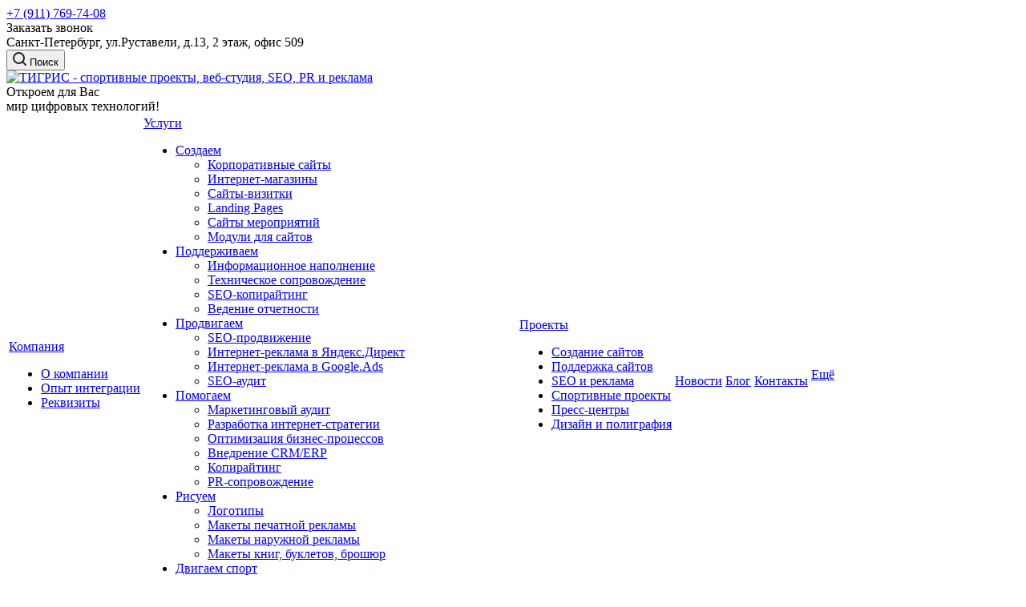

--- FILE ---
content_type: text/html; charset=UTF-8
request_url: http://www.tigris-group.ru/tigris/company/partners/alfa-bank/
body_size: 15249
content:
<!DOCTYPE html>

<html xmlns="http://www.w3.org/1999/xhtml" xml:lang="ru" lang="ru" class="  ">
	<head>
						<title>Альфа Банк</title>
		<meta name="viewport" content="initial-scale=1.0, width=device-width" />
		<meta name="HandheldFriendly" content="true" />
		<meta name="yes" content="yes" />
		<meta name="apple-mobile-web-app-status-bar-style" content="black" />
		<meta name="SKYPE_TOOLBAR" content="SKYPE_TOOLBAR_PARSER_COMPATIBLE" />
		<meta http-equiv="Content-Type" content="text/html; charset=UTF-8" />
<meta name="robots" content="index, follow" />
<meta name="keywords" content="ТИГРИС, digital, агентство, IT компания, создание, разработка, поддержка сайтов, SEO аудит и продвижение, реклама в Интернете, маркетинг, дизайн, полиграфия, спортивные проекты, соревнования, литература, организации." />
<meta name="description" content="Компания ТИГРИС - предоставляем весь спектр услуг современного Digital Agency: создание и поддержка сайтов, SEO продвижение, реклама в Интернете, маркетинг, дизайн и полиграфия. Большой опыт в реализации спортивных проектов. " />
<link href="/bitrix/cache/css/t1/aspro-digital/kernel_main/kernel_main.css?173081313219041" type="text/css" rel="stylesheet" />
<link href="http://fonts.googleapis.com/css?family=Open+Sans:300italic,400italic,600italic,700italic,800italic,400,300,500,600,700,800&subset=latin,cyrillic-ext" type="text/css"  rel="stylesheet" />
<link href="/bitrix/cache/css/t1/aspro-digital/template_e8a3788388e1cffa36e6938722470ea0/template_e8a3788388e1cffa36e6938722470ea0.css?1730681486502039" type="text/css" data-template-style="true" rel="stylesheet" />
<script type="text/javascript">if(!window.BX)window.BX={};if(!window.BX.message)window.BX.message=function(mess){if(typeof mess=='object') for(var i in mess) BX.message[i]=mess[i]; return true;};</script>
<script type="text/javascript">(window.BX||top.BX).message({'JS_CORE_LOADING':'Загрузка...','JS_CORE_NO_DATA':'- Нет данных -','JS_CORE_WINDOW_CLOSE':'Закрыть','JS_CORE_WINDOW_EXPAND':'Развернуть','JS_CORE_WINDOW_NARROW':'Свернуть в окно','JS_CORE_WINDOW_SAVE':'Сохранить','JS_CORE_WINDOW_CANCEL':'Отменить','JS_CORE_WINDOW_CONTINUE':'Продолжить','JS_CORE_H':'ч','JS_CORE_M':'м','JS_CORE_S':'с','JSADM_AI_HIDE_EXTRA':'Скрыть лишние','JSADM_AI_ALL_NOTIF':'Показать все','JSADM_AUTH_REQ':'Требуется авторизация!','JS_CORE_WINDOW_AUTH':'Войти','JS_CORE_IMAGE_FULL':'Полный размер'});</script>
<script type="text/javascript">(window.BX||top.BX).message({'LANGUAGE_ID':'ru','FORMAT_DATE':'DD.MM.YYYY','FORMAT_DATETIME':'DD.MM.YYYY HH:MI:SS','COOKIE_PREFIX':'BITRIX_SM','SERVER_TZ_OFFSET':'10800','SITE_ID':'t1','SITE_DIR':'/tigris/','USER_ID':'','SERVER_TIME':'1769901450','USER_TZ_OFFSET':'0','USER_TZ_AUTO':'Y','bitrix_sessid':'d5ed4fab0dfacf9a947aa9573882d208'});</script>


<script type="text/javascript"  src="/bitrix/cache/js/t1/aspro-digital/kernel_main/kernel_main.js?1757650606250590"></script>
<script type="text/javascript" src="/bitrix/js/main/jquery/jquery-2.1.3.min.min.js?158377037184283"></script>
<script type="text/javascript" src="/bitrix/js/main/ajax.min.js?158377037022194"></script>
<script type="text/javascript">BX.setJSList(['/bitrix/js/main/core/core.js','/bitrix/js/main/core/core_fx.js','/bitrix/js/main/core/core_ajax.js','/bitrix/js/main/core/core_window.js','/bitrix/js/main/core/core_popup.js','/bitrix/js/main/json/json2.min.js','/bitrix/js/main/core/core_ls.js','/bitrix/js/main/session.js','/bitrix/templates/aspro-digital/js/jquery.actual.min.js','/bitrix/templates/aspro-digital/js/jquery.fancybox.js','/bitrix/templates/aspro-digital/vendor/jquery.easing.js','/bitrix/templates/aspro-digital/vendor/jquery.appear.js','/bitrix/templates/aspro-digital/vendor/jquery.cookie.js','/bitrix/templates/aspro-digital/vendor/bootstrap.js','/bitrix/templates/aspro-digital/vendor/flexslider/jquery.flexslider.min.js','/bitrix/templates/aspro-digital/vendor/jquery.validate.min.js','/bitrix/templates/aspro-digital/js/jquery.uniform.min.js','/bitrix/templates/aspro-digital/js/jqModal.js','/bitrix/templates/aspro-digital/js/detectmobilebrowser.js','/bitrix/templates/aspro-digital/js/matchMedia.js','/bitrix/templates/aspro-digital/js/jquery.waypoints.min.js','/bitrix/templates/aspro-digital/js/jquery.counterup.js','/bitrix/templates/aspro-digital/js/jquery.alphanumeric.js','/bitrix/templates/aspro-digital/js/jquery.mobile.custom.touch.min.js','/bitrix/templates/aspro-digital/js/general.js','/bitrix/templates/aspro-digital/js/custom.js','/bitrix/components/bitrix/search.title/script.js','/bitrix/templates/aspro-digital/components/bitrix/search.title/fixed/script.js','/bitrix/templates/aspro-digital/js/jquery.inputmask.bundle.min.js']); </script>
<script type="text/javascript">BX.setCSSList(['/bitrix/js/main/core/css/core.css','/bitrix/js/main/core/css/core_popup.css','/bitrix/templates/aspro-digital/css/bootstrap.css','/bitrix/templates/aspro-digital/css/fonts/font-awesome/css/font-awesome.min.css','/bitrix/templates/aspro-digital/vendor/flexslider/flexslider.css','/bitrix/templates/aspro-digital/css/jquery.fancybox.css','/bitrix/templates/aspro-digital/css/theme-elements.css','/bitrix/templates/aspro-digital/css/theme-responsive.css','/bitrix/templates/aspro-digital/css/print.css','/bitrix/templates/aspro-digital/css/animation/animate.min.css','/bitrix/templates/aspro-digital/css/animation/animation_ext.css','/bitrix/templates/.default/ajax/ajax.css','/bitrix/templates/aspro-digital/css/width-3.css','/bitrix/templates/aspro-digital/css/font-1.css','/bitrix/templates/aspro-digital/styles.css','/bitrix/templates/aspro-digital/template_styles.css','/bitrix/templates/aspro-digital/css/responsive.css','/bitrix/templates/aspro-digital/themes/9/colors.css','/bitrix/templates/aspro-digital/bg_color/light/bgcolors.css','/bitrix/templates/aspro-digital/css/custom.css']); </script>
<script>BX.message({'JS_REQUIRED':'Заполните это поле!','JS_FORMAT':'Неверный формат!','JS_FILE_EXT':'Недопустимое расширение файла!','JS_PASSWORD_COPY':'Пароли не совпадают!','JS_PASSWORD_LENGTH':'Минимум 6 символов!','JS_ERROR':'Неверно заполнено поле!','JS_FILE_SIZE':'Максимальный размер 5мб!','JS_FILE_BUTTON_NAME':'Прикрепить файл','JS_FILE_DEFAULT':'Выберите файл','JS_FILE_ADD':'Еще один файл','JS_DATE':'Некорректная дата!','JS_DATETIME':'Некорректная дата/время!','JS_REQUIRED_LICENSES':'Согласитесь с условиями','S_CALLBACK':'Заказать звонок','ERROR_INCLUDE_MODULE_DIGITAL_TITLE':'Ошибка подключения модуля &laquo;Аспро: Digital-компания&raquo;','ERROR_INCLUDE_MODULE_DIGITAL_TEXT':'Ошибка подключения модуля &laquo;Аспро: Digital-компания&raquo;.<br />Пожалуйста установите модуль и повторите попытку','S_SERVICES':'Наши услуги','S_SERVICES_SHORT':'Услуги','S_TO_ALL_SERVICES':'Все услуги','S_CATALOG':'Каталог товаров','S_CATALOG_SHORT':'Каталог','S_TO_ALL_CATALOG':'Весь каталог','S_CATALOG_FAVORITES':'Наши товары','S_CATALOG_FAVORITES_SHORT':'Товары','S_NEWS':'Новости','S_TO_ALL_NEWS':'Все новости','S_COMPANY':'О компании','S_OTHER':'Прочее','S_CONTENT':'Контент','T_JS_ARTICLE':'Артикул: ','T_JS_NAME':'Наименование: ','T_JS_PRICE':'Цена: ','T_JS_QUANTITY':'Количество: ','T_JS_SUMM':'Сумма: ','FANCY_CLOSE':'Закрыть','FANCY_NEXT':'Вперед','FANCY_PREV':'Назад','CUSTOM_COLOR_CHOOSE':'Выбрать','CUSTOM_COLOR_CANCEL':'Отмена','S_MOBILE_MENU':'Меню','DIGITAL_T_MENU_BACK':'Назад','DIGITAL_T_MENU_CALLBACK':'Обратная связь','DIGITAL_T_MENU_CONTACTS_TITLE':'Будьте на связи','TITLE_BASKET':'В корзине товаров на #SUMM#','BASKET_SUMM':'#SUMM#','EMPTY_BASKET':'пуста','TITLE_BASKET_EMPTY':'Корзина пуста','BASKET':'Корзина','SEARCH_TITLE':'Поиск','SOCIAL_TITLE':'Оставайтесь на связи','LOGIN':'Войти','MY_CABINET':'Личный кабинет','HEADER_SCHEDULE':'Время работы','SEO_TEXT':'SEO описание','COMPANY_IMG':'Картинка компании','COMPANY_TEXT':'Описание компании','JS_RECAPTCHA_ERROR':'Не подтверждено!','JS_PROCESSING_ERROR':'Согласитесь с условиями!'})</script>
<link rel="shortcut icon" href="/tigris/favicon.ico?1583779867" type="image/x-icon" />
<link rel="apple-touch-icon" sizes="180x180" href="/upload/CDigital/c36/logo_tigris_square.png" />
<style>.maxwidth-banner{max-width: auto;}</style>
<meta property="og:description" content="Довольно толковый банк с неплохим интернет-эквайрингом." />
<meta property="og:image" content="/upload/iblock/1d8/alfabank.jpg" />
<link rel="image_src" href="/upload/iblock/1d8/alfabank.jpg"  />
<meta property="og:title" content="Альфа Банк" />
<meta property="og:type" content="website" />
<meta property="og:url" content="/tigris/company/partners/alfa-bank/" />



<script type="text/javascript"  src="/bitrix/cache/js/t1/aspro-digital/template_31b62c82396b9e4d5f8d30b49d97bf2c/template_31b62c82396b9e4d5f8d30b49d97bf2c.js?1730681486291557"></script>
<script type="text/javascript">var _ba = _ba || []; _ba.push(["aid", "88fc680f90d0f687d1b89b440128e7ac"]); _ba.push(["host", "www.tigris-group.ru"]); (function() {var ba = document.createElement("script"); ba.type = "text/javascript"; ba.async = true;ba.src = (document.location.protocol == "https:" ? "https://" : "http://") + "bitrix.info/ba.js";var s = document.getElementsByTagName("script")[0];s.parentNode.insertBefore(ba, s);})();</script>


				<link href="https://fonts.googleapis.com/css?family=Play:400,700&amp;subset=cyrillic" rel="stylesheet">
	</head>

	<body class="fill_bg_n  mheader-v1 header-v1 footer-v1 title-v3 with_phones">
		<div id="panel"></div>
						<script type='text/javascript'>
		var arBasketItems = {};
		var arDigitalOptions = ({
			'SITE_DIR' : '/tigris/',
			'SITE_ID' : 't1',
			'SITE_TEMPLATE_PATH' : '/bitrix/templates/aspro-digital',
			'THEME' : ({
				'THEME_SWITCHER' : 'N',
				'BASE_COLOR' : '9',
				'BASE_COLOR_CUSTOM' : 'de002b',
				'TOP_MENU' : '',
				'TOP_MENU_FIXED' : 'Y',
				'COLORED_LOGO' : 'N',
				'SIDE_MENU' : 'LEFT',
				'SCROLLTOTOP_TYPE' : 'ROUND_COLOR',
				'SCROLLTOTOP_POSITION' : 'PADDING',
				'CAPTCHA_FORM_TYPE' : 'HIDE',
				'PHONE_MASK' : '+7 (999) 999-99-99',
				'VALIDATE_PHONE_MASK' : '^[+][0-9] [(][0-9]{3}[)] [0-9]{3}[-][0-9]{2}[-][0-9]{2}$',
				'DATE_MASK' : 'd.m.y',
				'DATE_PLACEHOLDER' : 'дд.мм.гггг',
				'VALIDATE_DATE_MASK' : '^[0-9]{1,2}\.[0-9]{1,2}\.[0-9]{4}$',
				'DATETIME_MASK' : 'd.m.y h:s',
				'DATETIME_PLACEHOLDER' : 'дд.мм.гггг чч:мм',
				'VALIDATE_DATETIME_MASK' : '^[0-9]{1,2}\.[0-9]{1,2}\.[0-9]{4} [0-9]{1,2}\:[0-9]{1,2}$',
				'VALIDATE_FILE_EXT' : 'png|jpg|jpeg|gif|doc|docx|xls|xlsx|txt|pdf|odt|rtf',
				'SOCIAL_VK' : '',
				'SOCIAL_FACEBOOK' : '',
				'SOCIAL_TWITTER' : '',
				'SOCIAL_YOUTUBE' : '',
				'SOCIAL_ODNOKLASSNIKI' : '',
				'SOCIAL_GOOGLEPLUS' : '',
				'BANNER_WIDTH' : 'AUTO',
				'TEASERS_INDEX' : 'Y',
				'CATALOG_INDEX' : 'N',
				'PORTFOLIO_INDEX' : 'Y',
				'INSTAGRAMM_INDEX' : 'N',
				'BIGBANNER_ANIMATIONTYPE' : 'SLIDE_HORIZONTAL',
				'BIGBANNER_SLIDESSHOWSPEED' : '9000',
				'BIGBANNER_ANIMATIONSPEED' : '1000',
				'PARTNERSBANNER_SLIDESSHOWSPEED' : '9000',
				'PARTNERSBANNER_ANIMATIONSPEED' : '1000',
				'ORDER_VIEW' : 'N',
				'ORDER_BASKET_VIEW' : 'FLY',
				'URL_BASKET_SECTION' : '/tigris/cart/',
				'URL_ORDER_SECTION' : '/tigris/cart/order/',
				'PAGE_WIDTH' : '3',
				'PAGE_CONTACTS' : '2',
				'HEADER_TYPE' : '1',
				'HEADER_TOP_LINE' : '',
				'HEADER_FIXED' : '2',
				'HEADER_MOBILE' : '1',
				'HEADER_MOBILE_MENU' : '1',
				'HEADER_MOBILE_MENU_SHOW_TYPE' : '',
				'TYPE_SEARCH' : 'fixed',
				'PAGE_TITLE' : '3',
				'INDEX_TYPE' : 'index4',
				'FOOTER_TYPE' : '1',
				'FOOTER_TYPE' : '1',
				'PRINT_BUTTON' : 'N',
				'SHOW_SMARTFILTER' : 'Y',
				'LICENCE_CHECKED' : 'N',
				'FILTER_VIEW' : 'VERTICAL',
				'YA_GOLAS' : 'N',
				'YA_COUNTER_ID' : '',
				'USE_FORMS_GOALS' : 'COMMON',
				'USE_SALE_GOALS' : 'Y',
				'USE_DEBUG_GOALS' : 'N',
				'IS_BASKET_PAGE' : '',
				'IS_ORDER_PAGE' : '',
			})
		});
		</script>
		<!--'start_frame_cache_options-block'-->			<script>
				var arBasketItems = [];
			</script>
			<!--'end_frame_cache_options-block'-->												



										
		
				<div class="visible-lg visible-md title-v3">
			<div class="top-block top-block-v1">
	<div class="maxwidth-theme">
		<div class="top-block-item col-md-4">
			<div class="phone-block">
									<div class="inline-block">
														<div class="phone">
				<i class="svg svg-phone"></i>
				<a href="tel:+79117697408">+7 (911) 769-74-08</a>
							</div>
									</div>
								<div class="inline-block">
					<span class="callback-block animate-load twosmallfont colored" data-event="jqm" data-param-id="33" data-name="callback">Заказать звонок</span>
				</div>
			</div>
		</div>
		<div class="top-block-item pull-left">
			<div class="address twosmallfont inline-block">
				<i class="svg svg-address black"></i>
				Санкт-Петербург, ул.Руставели, д.13, 2 этаж, офис 509			</div>
		</div>
		<div class="top-block-item pull-right show-fixed top-ctrl">
			<button class="top-btn inline-search-show twosmallfont">
				<i class="svg inline  svg-inline-search" aria-hidden="true" ><svg xmlns="http://www.w3.org/2000/svg" width="17" height="17" viewBox="0 0 17 17">
  <defs>
    <style>
      .sscls-1 {
        fill: #222;
        fill-rule: evenodd;
      }
    </style>
  </defs>
  <path class="sscls-1" d="M7.5,0A7.5,7.5,0,1,1,0,7.5,7.5,7.5,0,0,1,7.5,0Zm0,2A5.5,5.5,0,1,1,2,7.5,5.5,5.5,0,0,1,7.5,2Z"/>
  <path class="sscls-1" d="M13.417,12.035l3.3,3.3a0.978,0.978,0,1,1-1.382,1.382l-3.3-3.3A0.978,0.978,0,0,1,13.417,12.035Z"/>
</svg>
</i>				<span class="dark-color">Поиск</span>
			</button>
		</div>

		
			</div>
</div>
<header class="header-v1 topmenu-LIGHT canfixed">
	<div class="logo_and_menu-row">
		<div class="logo-row row">
			<div class="maxwidth-theme">
				<div class="logo-block col-md-2 col-sm-3">
					<div class="logo">
						<a href="/tigris/"><img src="/upload/CDigital/6b8/logo_tigris_blue400.png" alt="ТИГРИС - спортивные проекты, веб-студия, SEO, PR и реклама" title="ТИГРИС - спортивные проекты, веб-студия, SEO, PR и реклама" /></a>					</div>
				</div>
				<div class="col-md-2 hidden-sm hidden-xs">
					<div class="top-description">
						Откроем для Вас<br>
мир цифровых технологий!					</div>
				</div>
				<div class="col-md-8 menu-row">
					<div class="nav-main-collapse collapse in">
						<div class="menu-only">
							<nav class="mega-menu sliced">
									<div class="table-menu">
		<div class="marker-nav"></div>
		<table>
			<tr>
									
										<td class="menu-item unvisible dropdown  active">
						<div class="wrap">
							<a class="dropdown-toggle" href="/tigris/company/">
								Компания								<div class="line-wrapper"><span class="line"></span></div>
							</a>
															<span class="tail"></span>
								<ul class="dropdown-menu">
																													<li class=" ">
											<a href="/tigris/company/index.php" title="О компании">О компании</a>
																					</li>
																													<li class=" active">
											<a href="/tigris/company/partners/" title="Опыт интеграции">Опыт интеграции</a>
																					</li>
																													<li class=" ">
											<a href="/tigris/company/requisites/" title="Реквизиты">Реквизиты</a>
																					</li>
																	</ul>
													</div>
					</td>
									
										<td class="menu-item unvisible dropdown  ">
						<div class="wrap">
							<a class="dropdown-toggle" href="/tigris/services/">
								Услуги								<div class="line-wrapper"><span class="line"></span></div>
							</a>
															<span class="tail"></span>
								<ul class="dropdown-menu">
																													<li class="dropdown-submenu ">
											<a href="/tigris/services/create-sites/" title="Создаем">Создаем<span class="arrow"><i></i></span></a>
																							<ul class="dropdown-menu">
																																									<li class=" ">
															<a href="/tigris/services/create-sites/korporativnye-sayty/" title="Корпоративные сайты">Корпоративные сайты</a>
																													</li>
																																									<li class=" ">
															<a href="/tigris/services/create-sites/internet-magaziny/" title="Интернет-магазины">Интернет-магазины</a>
																													</li>
																																									<li class=" ">
															<a href="/tigris/services/create-sites/simple-sites/" title="Сайты-визитки">Сайты-визитки</a>
																													</li>
																																									<li class=" ">
															<a href="/tigris/services/create-sites/landing-page/" title="Landing Pages">Landing Pages</a>
																													</li>
																																									<li class=" ">
															<a href="/tigris/services/create-sites/events-sites/" title="Сайты мероприятий">Сайты мероприятий</a>
																													</li>
																																									<li class=" ">
															<a href="/tigris/services/create-sites/modules-for-sites/" title="Модули для сайтов">Модули для сайтов</a>
																													</li>
																									</ul>
																					</li>
																													<li class="dropdown-submenu ">
											<a href="/tigris/services/support-site/" title="Поддерживаем">Поддерживаем<span class="arrow"><i></i></span></a>
																							<ul class="dropdown-menu">
																																									<li class=" ">
															<a href="/tigris/services/support-site/information-support/" title="Информационное наполнение">Информационное наполнение</a>
																													</li>
																																									<li class=" ">
															<a href="/tigris/services/support-site/tech-support/" title="Техническое сопровождение">Техническое сопровождение</a>
																													</li>
																																									<li class=" ">
															<a href="/tigris/services/support-site/seo-copywriting/" title="SEO-копирайтинг">SEO-копирайтинг</a>
																													</li>
																																									<li class=" ">
															<a href="/tigris/services/support-site/reports-analytics/" title="Ведение отчетности">Ведение отчетности</a>
																													</li>
																									</ul>
																					</li>
																													<li class="dropdown-submenu ">
											<a href="/tigris/services/prodvigaem/" title="Продвигаем">Продвигаем<span class="arrow"><i></i></span></a>
																							<ul class="dropdown-menu">
																																									<li class=" ">
															<a href="/tigris/services/prodvigaem/seo-optimization/" title="SEO-продвижение">SEO-продвижение</a>
																													</li>
																																									<li class=" ">
															<a href="/tigris/services/prodvigaem/reklama-yandex-direct/" title="Интернет-реклама в Яндекс.Директ">Интернет-реклама в Яндекс.Директ</a>
																													</li>
																																									<li class=" ">
															<a href="/tigris/services/prodvigaem/reklama-google-ads/" title="Интернет-реклама в Google.Ads ">Интернет-реклама в Google.Ads </a>
																													</li>
																																									<li class=" ">
															<a href="/tigris/services/prodvigaem/seo-audit/" title="SEO-аудит">SEO-аудит</a>
																													</li>
																									</ul>
																					</li>
																													<li class="dropdown-submenu ">
											<a href="/tigris/services/marketing-support/" title="Помогаем">Помогаем<span class="arrow"><i></i></span></a>
																							<ul class="dropdown-menu">
																																									<li class=" ">
															<a href="/tigris/services/marketing-support/marketing-audit/" title="Маркетинговый аудит">Маркетинговый аудит</a>
																													</li>
																																									<li class=" ">
															<a href="/tigris/services/marketing-support/digital-strategy/" title="Разработка интернет-стратегии">Разработка интернет-стратегии</a>
																													</li>
																																									<li class=" ">
															<a href="/tigris/services/marketing-support/bussines-optimization/" title="Оптимизация бизнес-процессов">Оптимизация бизнес-процессов</a>
																													</li>
																																									<li class=" ">
															<a href="/tigris/services/marketing-support/integration-crm-erp/" title="Внедрение CRM/ERP">Внедрение CRM/ERP</a>
																													</li>
																																									<li class=" ">
															<a href="/tigris/services/marketing-support/copywriting/" title="Копирайтинг">Копирайтинг</a>
																													</li>
																																									<li class=" ">
															<a href="/tigris/services/marketing-support/pr-management/" title="PR-сопровождение">PR-сопровождение</a>
																													</li>
																									</ul>
																					</li>
																													<li class="dropdown-submenu ">
											<a href="/tigris/services/design-advertising/" title="Рисуем">Рисуем<span class="arrow"><i></i></span></a>
																							<ul class="dropdown-menu">
																																									<li class=" ">
															<a href="/tigris/services/design-advertising/logotypes/" title="Логотипы">Логотипы</a>
																													</li>
																																									<li class=" ">
															<a href="/tigris/services/design-advertising/print-ads/" title="Макеты печатной рекламы">Макеты печатной рекламы</a>
																													</li>
																																									<li class=" ">
															<a href="/tigris/services/design-advertising/outdoor-ads/" title="Макеты наружной рекламы">Макеты наружной рекламы</a>
																													</li>
																																									<li class=" ">
															<a href="/tigris/services/design-advertising/design-books/" title="Макеты книг, буклетов, брошюр">Макеты книг, буклетов, брошюр</a>
																													</li>
																									</ul>
																					</li>
																													<li class="dropdown-submenu ">
											<a href="/tigris/services/sport-projects/" title="Двигаем спорт">Двигаем спорт<span class="arrow"><i></i></span></a>
																							<ul class="dropdown-menu">
																																									<li class=" ">
															<a href="/tigris/services/sport-projects/sport-pr-management/" title="Организация пресс-центра соревнований">Организация пресс-центра соревнований</a>
																													</li>
																																									<li class=" ">
															<a href="/tigris/services/sport-projects/sport-organization-sites/" title="Сайты спортивных организаций ">Сайты спортивных организаций </a>
																													</li>
																																									<li class=" ">
															<a href="/tigris/services/sport-projects/sport-events-sites/" title="Сайты спортивных событий">Сайты спортивных событий</a>
																													</li>
																																									<li class=" ">
															<a href="/tigris/services/sport-projects/sport-books/" title="Информационное сопровождение сайтов соревнований">Информационное сопровождение сайтов соревнований</a>
																													</li>
																									</ul>
																					</li>
																	</ul>
													</div>
					</td>
									
										<td class="menu-item unvisible dropdown  ">
						<div class="wrap">
							<a class="dropdown-toggle" href="/tigris/projects/">
								Проекты								<div class="line-wrapper"><span class="line"></span></div>
							</a>
															<span class="tail"></span>
								<ul class="dropdown-menu">
																													<li class=" ">
											<a href="/tigris/projects/sozdanie-saytov/" title="Создание сайтов">Создание сайтов</a>
																					</li>
																													<li class=" ">
											<a href="/tigris/projects/podderzhka-saytov/" title="Поддержка сайтов">Поддержка сайтов</a>
																					</li>
																													<li class=" ">
											<a href="/tigris/projects/seo-prodvizhenie-direct-ads/" title="SEO и реклама">SEO и реклама</a>
																					</li>
																													<li class=" ">
											<a href="/tigris/projects/sport-projects/" title="Спортивные проекты">Спортивные проекты</a>
																					</li>
																													<li class=" ">
											<a href="/tigris/projects/press-centers/" title="Пресс-центры">Пресс-центры</a>
																					</li>
																													<li class=" ">
											<a href="/tigris/projects/dizayn-i-poligrafiya/" title="Дизайн и полиграфия">Дизайн и полиграфия</a>
																					</li>
																	</ul>
													</div>
					</td>
									
										<td class="menu-item unvisible   ">
						<div class="wrap">
							<a class="" href="/tigris/news/">
								Новости								<div class="line-wrapper"><span class="line"></span></div>
							</a>
													</div>
					</td>
									
										<td class="menu-item unvisible   ">
						<div class="wrap">
							<a class="" href="/tigris/articles/">
								Блог								<div class="line-wrapper"><span class="line"></span></div>
							</a>
													</div>
					</td>
									
										<td class="menu-item unvisible   ">
						<div class="wrap">
							<a class="" href="/tigris/contacts/">
								Контакты								<div class="line-wrapper"><span class="line"></span></div>
							</a>
													</div>
					</td>
				
				<td class="dropdown js-dropdown nosave unvisible">
					<div class="wrap">
						<a class="dropdown-toggle more-items" href="#">
							<span>Ещё</span>
						</a>
						<span class="tail"></span>
						<ul class="dropdown-menu"></ul>
					</div>
				</td>

			</tr>
		</table>
	</div>


							</nav>
						</div>
					</div>
				</div>
			</div>
		</div>	</div>
	<div class="line-row visible-xs"></div>
</header>		</div>

		
					<div id="headerfixed">
				<div class="maxwidth-theme">
	<div class="logo-row v2 row margin0">
		<div class="inner-table-block nopadding logo-block">
			<div class="logo">
				<a href="/tigris/"><img src="/upload/CDigital/6b8/logo_tigris_blue400.png" alt="ТИГРИС - спортивные проекты, веб-студия, SEO, PR и реклама" title="ТИГРИС - спортивные проекты, веб-студия, SEO, PR и реклама" /></a>			</div>
		</div>
		<div class="inner-table-block menu-block">
			<div class="navs table-menu js-nav">
				<nav class="mega-menu sliced">
						<div class="table-menu">
		<div class="marker-nav"></div>
		<table>
			<tr>
									
										<td class="menu-item unvisible dropdown  active">
						<div class="wrap">
							<a class="dropdown-toggle" href="/tigris/company/">
								Компания								<div class="line-wrapper"><span class="line"></span></div>
							</a>
															<span class="tail"></span>
								<ul class="dropdown-menu">
																													<li class=" ">
											<a href="/tigris/company/index.php" title="О компании">О компании</a>
																					</li>
																													<li class=" active">
											<a href="/tigris/company/partners/" title="Опыт интеграции">Опыт интеграции</a>
																					</li>
																													<li class=" ">
											<a href="/tigris/company/requisites/" title="Реквизиты">Реквизиты</a>
																					</li>
																	</ul>
													</div>
					</td>
									
										<td class="menu-item unvisible dropdown  ">
						<div class="wrap">
							<a class="dropdown-toggle" href="/tigris/services/">
								Услуги								<div class="line-wrapper"><span class="line"></span></div>
							</a>
															<span class="tail"></span>
								<ul class="dropdown-menu">
																													<li class="dropdown-submenu ">
											<a href="/tigris/services/create-sites/" title="Создаем">Создаем<span class="arrow"><i></i></span></a>
																							<ul class="dropdown-menu">
																																									<li class=" ">
															<a href="/tigris/services/create-sites/korporativnye-sayty/" title="Корпоративные сайты">Корпоративные сайты</a>
																													</li>
																																									<li class=" ">
															<a href="/tigris/services/create-sites/internet-magaziny/" title="Интернет-магазины">Интернет-магазины</a>
																													</li>
																																									<li class=" ">
															<a href="/tigris/services/create-sites/simple-sites/" title="Сайты-визитки">Сайты-визитки</a>
																													</li>
																																									<li class=" ">
															<a href="/tigris/services/create-sites/landing-page/" title="Landing Pages">Landing Pages</a>
																													</li>
																																									<li class=" ">
															<a href="/tigris/services/create-sites/events-sites/" title="Сайты мероприятий">Сайты мероприятий</a>
																													</li>
																																									<li class=" ">
															<a href="/tigris/services/create-sites/modules-for-sites/" title="Модули для сайтов">Модули для сайтов</a>
																													</li>
																									</ul>
																					</li>
																													<li class="dropdown-submenu ">
											<a href="/tigris/services/support-site/" title="Поддерживаем">Поддерживаем<span class="arrow"><i></i></span></a>
																							<ul class="dropdown-menu">
																																									<li class=" ">
															<a href="/tigris/services/support-site/information-support/" title="Информационное наполнение">Информационное наполнение</a>
																													</li>
																																									<li class=" ">
															<a href="/tigris/services/support-site/tech-support/" title="Техническое сопровождение">Техническое сопровождение</a>
																													</li>
																																									<li class=" ">
															<a href="/tigris/services/support-site/seo-copywriting/" title="SEO-копирайтинг">SEO-копирайтинг</a>
																													</li>
																																									<li class=" ">
															<a href="/tigris/services/support-site/reports-analytics/" title="Ведение отчетности">Ведение отчетности</a>
																													</li>
																									</ul>
																					</li>
																													<li class="dropdown-submenu ">
											<a href="/tigris/services/prodvigaem/" title="Продвигаем">Продвигаем<span class="arrow"><i></i></span></a>
																							<ul class="dropdown-menu">
																																									<li class=" ">
															<a href="/tigris/services/prodvigaem/seo-optimization/" title="SEO-продвижение">SEO-продвижение</a>
																													</li>
																																									<li class=" ">
															<a href="/tigris/services/prodvigaem/reklama-yandex-direct/" title="Интернет-реклама в Яндекс.Директ">Интернет-реклама в Яндекс.Директ</a>
																													</li>
																																									<li class=" ">
															<a href="/tigris/services/prodvigaem/reklama-google-ads/" title="Интернет-реклама в Google.Ads ">Интернет-реклама в Google.Ads </a>
																													</li>
																																									<li class=" ">
															<a href="/tigris/services/prodvigaem/seo-audit/" title="SEO-аудит">SEO-аудит</a>
																													</li>
																									</ul>
																					</li>
																													<li class="dropdown-submenu ">
											<a href="/tigris/services/marketing-support/" title="Помогаем">Помогаем<span class="arrow"><i></i></span></a>
																							<ul class="dropdown-menu">
																																									<li class=" ">
															<a href="/tigris/services/marketing-support/marketing-audit/" title="Маркетинговый аудит">Маркетинговый аудит</a>
																													</li>
																																									<li class=" ">
															<a href="/tigris/services/marketing-support/digital-strategy/" title="Разработка интернет-стратегии">Разработка интернет-стратегии</a>
																													</li>
																																									<li class=" ">
															<a href="/tigris/services/marketing-support/bussines-optimization/" title="Оптимизация бизнес-процессов">Оптимизация бизнес-процессов</a>
																													</li>
																																									<li class=" ">
															<a href="/tigris/services/marketing-support/integration-crm-erp/" title="Внедрение CRM/ERP">Внедрение CRM/ERP</a>
																													</li>
																																									<li class=" ">
															<a href="/tigris/services/marketing-support/copywriting/" title="Копирайтинг">Копирайтинг</a>
																													</li>
																																									<li class=" ">
															<a href="/tigris/services/marketing-support/pr-management/" title="PR-сопровождение">PR-сопровождение</a>
																													</li>
																									</ul>
																					</li>
																													<li class="dropdown-submenu ">
											<a href="/tigris/services/design-advertising/" title="Рисуем">Рисуем<span class="arrow"><i></i></span></a>
																							<ul class="dropdown-menu">
																																									<li class=" ">
															<a href="/tigris/services/design-advertising/logotypes/" title="Логотипы">Логотипы</a>
																													</li>
																																									<li class=" ">
															<a href="/tigris/services/design-advertising/print-ads/" title="Макеты печатной рекламы">Макеты печатной рекламы</a>
																													</li>
																																									<li class=" ">
															<a href="/tigris/services/design-advertising/outdoor-ads/" title="Макеты наружной рекламы">Макеты наружной рекламы</a>
																													</li>
																																									<li class=" ">
															<a href="/tigris/services/design-advertising/design-books/" title="Макеты книг, буклетов, брошюр">Макеты книг, буклетов, брошюр</a>
																													</li>
																									</ul>
																					</li>
																													<li class="dropdown-submenu ">
											<a href="/tigris/services/sport-projects/" title="Двигаем спорт">Двигаем спорт<span class="arrow"><i></i></span></a>
																							<ul class="dropdown-menu">
																																									<li class=" ">
															<a href="/tigris/services/sport-projects/sport-pr-management/" title="Организация пресс-центра соревнований">Организация пресс-центра соревнований</a>
																													</li>
																																									<li class=" ">
															<a href="/tigris/services/sport-projects/sport-organization-sites/" title="Сайты спортивных организаций ">Сайты спортивных организаций </a>
																													</li>
																																									<li class=" ">
															<a href="/tigris/services/sport-projects/sport-events-sites/" title="Сайты спортивных событий">Сайты спортивных событий</a>
																													</li>
																																									<li class=" ">
															<a href="/tigris/services/sport-projects/sport-books/" title="Информационное сопровождение сайтов соревнований">Информационное сопровождение сайтов соревнований</a>
																													</li>
																									</ul>
																					</li>
																	</ul>
													</div>
					</td>
									
										<td class="menu-item unvisible dropdown  ">
						<div class="wrap">
							<a class="dropdown-toggle" href="/tigris/projects/">
								Проекты								<div class="line-wrapper"><span class="line"></span></div>
							</a>
															<span class="tail"></span>
								<ul class="dropdown-menu">
																													<li class=" ">
											<a href="/tigris/projects/sozdanie-saytov/" title="Создание сайтов">Создание сайтов</a>
																					</li>
																													<li class=" ">
											<a href="/tigris/projects/podderzhka-saytov/" title="Поддержка сайтов">Поддержка сайтов</a>
																					</li>
																													<li class=" ">
											<a href="/tigris/projects/seo-prodvizhenie-direct-ads/" title="SEO и реклама">SEO и реклама</a>
																					</li>
																													<li class=" ">
											<a href="/tigris/projects/sport-projects/" title="Спортивные проекты">Спортивные проекты</a>
																					</li>
																													<li class=" ">
											<a href="/tigris/projects/press-centers/" title="Пресс-центры">Пресс-центры</a>
																					</li>
																													<li class=" ">
											<a href="/tigris/projects/dizayn-i-poligrafiya/" title="Дизайн и полиграфия">Дизайн и полиграфия</a>
																					</li>
																	</ul>
													</div>
					</td>
									
										<td class="menu-item unvisible   ">
						<div class="wrap">
							<a class="" href="/tigris/news/">
								Новости								<div class="line-wrapper"><span class="line"></span></div>
							</a>
													</div>
					</td>
									
										<td class="menu-item unvisible   ">
						<div class="wrap">
							<a class="" href="/tigris/articles/">
								Блог								<div class="line-wrapper"><span class="line"></span></div>
							</a>
													</div>
					</td>
									
										<td class="menu-item unvisible   ">
						<div class="wrap">
							<a class="" href="/tigris/contacts/">
								Контакты								<div class="line-wrapper"><span class="line"></span></div>
							</a>
													</div>
					</td>
				
				<td class="dropdown js-dropdown nosave unvisible">
					<div class="wrap">
						<a class="dropdown-toggle more-items" href="#">
							<span>Ещё</span>
						</a>
						<span class="tail"></span>
						<ul class="dropdown-menu"></ul>
					</div>
				</td>

			</tr>
		</table>
	</div>


				</nav>
			</div>
		</div>
						<!--'start_frame_cache_basket-link1'-->		<!-- noindex -->
				<!-- /noindex -->
		<!--'end_frame_cache_basket-link1'-->			<div class="inner-table-block small-block nopadding inline-search-show" data-type_search="fixed">
			<div class="search-block top-btn"><i class="svg svg-search lg"></i></div>
		</div>
	</div>
</div>			</div>
		
		<div id="mobileheader" class="visible-xs visible-sm">
			<div class="mobileheader-v1">
	<div class="burger pull-left">
		<i class="svg inline  svg-inline-burger dark" aria-hidden="true" ><svg xmlns="http://www.w3.org/2000/svg" width="18" height="16" viewBox="0 0 18 16">
  <defs>
    <style>
      .cls-1 {
        fill: #fff;
        fill-rule: evenodd;
      }
    </style>
  </defs>
  <path data-name="Rounded Rectangle 81 copy 2" class="cls-1" d="M330,114h16a1,1,0,0,1,1,1h0a1,1,0,0,1-1,1H330a1,1,0,0,1-1-1h0A1,1,0,0,1,330,114Zm0,7h16a1,1,0,0,1,1,1h0a1,1,0,0,1-1,1H330a1,1,0,0,1-1-1h0A1,1,0,0,1,330,121Zm0,7h16a1,1,0,0,1,1,1h0a1,1,0,0,1-1,1H330a1,1,0,0,1-1-1h0A1,1,0,0,1,330,128Z" transform="translate(-329 -114)"/>
</svg>
</i>		<i class="svg inline  svg-inline-close dark" aria-hidden="true" ><svg id="Close.svg" xmlns="http://www.w3.org/2000/svg" width="16" height="16" viewBox="0 0 16 16">
  <defs>
    <style>
      .cls-1 {
        fill: #222;
        fill-rule: evenodd;
      }
    </style>
  </defs>
  <path id="Rounded_Rectangle_114_copy_3" data-name="Rounded Rectangle 114 copy 3" class="cls-1" d="M334.411,138l6.3,6.3a1,1,0,0,1,0,1.414,0.992,0.992,0,0,1-1.408,0l-6.3-6.306-6.3,6.306a1,1,0,0,1-1.409-1.414l6.3-6.3-6.293-6.3a1,1,0,0,1,1.409-1.414l6.3,6.3,6.3-6.3A1,1,0,0,1,340.7,131.7Z" transform="translate(-325 -130)"/>
</svg>
</i>	</div>
	<div class="logo-block pull-left">
		<div class="logo">
			<a href="/tigris/"><img src="/upload/CDigital/6b8/logo_tigris_blue400.png" alt="ТИГРИС - спортивные проекты, веб-студия, SEO, PR и реклама" title="ТИГРИС - спортивные проекты, веб-студия, SEO, PR и реклама" /></a>		</div>
	</div>
	<div class="right-icons pull-right">
		<div class="pull-right">
			<div class="wrap_icon">
				<button class="top-btn inline-search-show twosmallfont">
					<i class="svg inline  svg-inline-search" aria-hidden="true" ><svg xmlns="http://www.w3.org/2000/svg" width="21" height="21" viewBox="0 0 21 21">
  <defs>
    <style>
      .cls-1 {
        fill: #222;
        fill-rule: evenodd;
      }
    </style>
  </defs>
  <path data-name="Rounded Rectangle 106" class="cls-1" d="M1590.71,131.709a1,1,0,0,1-1.42,0l-4.68-4.677a9.069,9.069,0,1,1,1.42-1.427l4.68,4.678A1,1,0,0,1,1590.71,131.709ZM1579,113a7,7,0,1,0,7,7A7,7,0,0,0,1579,113Z" transform="translate(-1570 -111)"/>
</svg>
</i>				</button>
			</div>
		</div>
		<div class="pull-right">
			<div class="wrap_icon wrap_basket">
						<!--'start_frame_cache_basket-link2'-->		<!-- noindex -->
				<!-- /noindex -->
		<!--'end_frame_cache_basket-link2'-->				</div>
		</div>
			</div>
</div>			<div id="mobilemenu" class="leftside">
				<div class="mobilemenu-v1 scroller">
	<div class="wrap">
			<div class="menu top">
		<ul class="top">
															<li class="selected">
					<a class="dark-color parent" href="/tigris/company/" title="Компания">
						<span>Компания</span>
													<span class="arrow"><i class="svg svg_triangle_right"></i></span>
											</a>
											<ul class="dropdown">
							<li class="menu_back"><a href="" class="dark-color" rel="nofollow"><i class="svg svg-arrow-right"></i>Назад</a></li>
							<li class="menu_title"><a href="/tigris/company/">Компания</a></li>
																															<li>
									<a class="dark-color" href="/tigris/company/index.php" title="О компании">
										<span>О компании</span>
																			</a>
																	</li>
																															<li class="selected">
									<a class="dark-color" href="/tigris/company/partners/" title="Опыт интеграции">
										<span>Опыт интеграции</span>
																			</a>
																	</li>
																															<li>
									<a class="dark-color" href="/tigris/company/requisites/" title="Реквизиты">
										<span>Реквизиты</span>
																			</a>
																	</li>
													</ul>
									</li>
															<li>
					<a class="dark-color parent" href="/tigris/services/" title="Услуги">
						<span>Услуги</span>
													<span class="arrow"><i class="svg svg_triangle_right"></i></span>
											</a>
											<ul class="dropdown">
							<li class="menu_back"><a href="" class="dark-color" rel="nofollow"><i class="svg svg-arrow-right"></i>Назад</a></li>
							<li class="menu_title"><a href="/tigris/services/">Услуги</a></li>
																															<li>
									<a class="dark-color parent" href="/tigris/services/create-sites/" title="Создаем">
										<span>Создаем</span>
																					<span class="arrow"><i class="svg svg_triangle_right"></i></span>
																			</a>
																			<ul class="dropdown">
											<li class="menu_back"><a href="" class="dark-color" rel="nofollow"><i class="svg svg-arrow-right"></i>Назад</a></li>
											<li class="menu_title"><a href="/tigris/services/create-sites/">Создаем</a></li>
																																															<li>
													<a class="dark-color" href="/tigris/services/create-sites/korporativnye-sayty/" title="Корпоративные сайты">
														<span>Корпоративные сайты</span>
																											</a>
																									</li>
																																															<li>
													<a class="dark-color" href="/tigris/services/create-sites/internet-magaziny/" title="Интернет-магазины">
														<span>Интернет-магазины</span>
																											</a>
																									</li>
																																															<li>
													<a class="dark-color" href="/tigris/services/create-sites/simple-sites/" title="Сайты-визитки">
														<span>Сайты-визитки</span>
																											</a>
																									</li>
																																															<li>
													<a class="dark-color" href="/tigris/services/create-sites/landing-page/" title="Landing Pages">
														<span>Landing Pages</span>
																											</a>
																									</li>
																																															<li>
													<a class="dark-color" href="/tigris/services/create-sites/events-sites/" title="Сайты мероприятий">
														<span>Сайты мероприятий</span>
																											</a>
																									</li>
																																															<li>
													<a class="dark-color" href="/tigris/services/create-sites/modules-for-sites/" title="Модули для сайтов">
														<span>Модули для сайтов</span>
																											</a>
																									</li>
																					</ul>
																	</li>
																															<li>
									<a class="dark-color parent" href="/tigris/services/support-site/" title="Поддерживаем">
										<span>Поддерживаем</span>
																					<span class="arrow"><i class="svg svg_triangle_right"></i></span>
																			</a>
																			<ul class="dropdown">
											<li class="menu_back"><a href="" class="dark-color" rel="nofollow"><i class="svg svg-arrow-right"></i>Назад</a></li>
											<li class="menu_title"><a href="/tigris/services/support-site/">Поддерживаем</a></li>
																																															<li>
													<a class="dark-color" href="/tigris/services/support-site/information-support/" title="Информационное наполнение">
														<span>Информационное наполнение</span>
																											</a>
																									</li>
																																															<li>
													<a class="dark-color" href="/tigris/services/support-site/tech-support/" title="Техническое сопровождение">
														<span>Техническое сопровождение</span>
																											</a>
																									</li>
																																															<li>
													<a class="dark-color" href="/tigris/services/support-site/seo-copywriting/" title="SEO-копирайтинг">
														<span>SEO-копирайтинг</span>
																											</a>
																									</li>
																																															<li>
													<a class="dark-color" href="/tigris/services/support-site/reports-analytics/" title="Ведение отчетности">
														<span>Ведение отчетности</span>
																											</a>
																									</li>
																					</ul>
																	</li>
																															<li>
									<a class="dark-color parent" href="/tigris/services/prodvigaem/" title="Продвигаем">
										<span>Продвигаем</span>
																					<span class="arrow"><i class="svg svg_triangle_right"></i></span>
																			</a>
																			<ul class="dropdown">
											<li class="menu_back"><a href="" class="dark-color" rel="nofollow"><i class="svg svg-arrow-right"></i>Назад</a></li>
											<li class="menu_title"><a href="/tigris/services/prodvigaem/">Продвигаем</a></li>
																																															<li>
													<a class="dark-color" href="/tigris/services/prodvigaem/seo-optimization/" title="SEO-продвижение">
														<span>SEO-продвижение</span>
																											</a>
																									</li>
																																															<li>
													<a class="dark-color" href="/tigris/services/prodvigaem/reklama-yandex-direct/" title="Интернет-реклама в Яндекс.Директ">
														<span>Интернет-реклама в Яндекс.Директ</span>
																											</a>
																									</li>
																																															<li>
													<a class="dark-color" href="/tigris/services/prodvigaem/reklama-google-ads/" title="Интернет-реклама в Google.Ads ">
														<span>Интернет-реклама в Google.Ads </span>
																											</a>
																									</li>
																																															<li>
													<a class="dark-color" href="/tigris/services/prodvigaem/seo-audit/" title="SEO-аудит">
														<span>SEO-аудит</span>
																											</a>
																									</li>
																					</ul>
																	</li>
																															<li>
									<a class="dark-color parent" href="/tigris/services/marketing-support/" title="Помогаем">
										<span>Помогаем</span>
																					<span class="arrow"><i class="svg svg_triangle_right"></i></span>
																			</a>
																			<ul class="dropdown">
											<li class="menu_back"><a href="" class="dark-color" rel="nofollow"><i class="svg svg-arrow-right"></i>Назад</a></li>
											<li class="menu_title"><a href="/tigris/services/marketing-support/">Помогаем</a></li>
																																															<li>
													<a class="dark-color" href="/tigris/services/marketing-support/marketing-audit/" title="Маркетинговый аудит">
														<span>Маркетинговый аудит</span>
																											</a>
																									</li>
																																															<li>
													<a class="dark-color" href="/tigris/services/marketing-support/digital-strategy/" title="Разработка интернет-стратегии">
														<span>Разработка интернет-стратегии</span>
																											</a>
																									</li>
																																															<li>
													<a class="dark-color" href="/tigris/services/marketing-support/bussines-optimization/" title="Оптимизация бизнес-процессов">
														<span>Оптимизация бизнес-процессов</span>
																											</a>
																									</li>
																																															<li>
													<a class="dark-color" href="/tigris/services/marketing-support/integration-crm-erp/" title="Внедрение CRM/ERP">
														<span>Внедрение CRM/ERP</span>
																											</a>
																									</li>
																																															<li>
													<a class="dark-color" href="/tigris/services/marketing-support/copywriting/" title="Копирайтинг">
														<span>Копирайтинг</span>
																											</a>
																									</li>
																																															<li>
													<a class="dark-color" href="/tigris/services/marketing-support/pr-management/" title="PR-сопровождение">
														<span>PR-сопровождение</span>
																											</a>
																									</li>
																					</ul>
																	</li>
																															<li>
									<a class="dark-color parent" href="/tigris/services/design-advertising/" title="Рисуем">
										<span>Рисуем</span>
																					<span class="arrow"><i class="svg svg_triangle_right"></i></span>
																			</a>
																			<ul class="dropdown">
											<li class="menu_back"><a href="" class="dark-color" rel="nofollow"><i class="svg svg-arrow-right"></i>Назад</a></li>
											<li class="menu_title"><a href="/tigris/services/design-advertising/">Рисуем</a></li>
																																															<li>
													<a class="dark-color" href="/tigris/services/design-advertising/logotypes/" title="Логотипы">
														<span>Логотипы</span>
																											</a>
																									</li>
																																															<li>
													<a class="dark-color" href="/tigris/services/design-advertising/print-ads/" title="Макеты печатной рекламы">
														<span>Макеты печатной рекламы</span>
																											</a>
																									</li>
																																															<li>
													<a class="dark-color" href="/tigris/services/design-advertising/outdoor-ads/" title="Макеты наружной рекламы">
														<span>Макеты наружной рекламы</span>
																											</a>
																									</li>
																																															<li>
													<a class="dark-color" href="/tigris/services/design-advertising/design-books/" title="Макеты книг, буклетов, брошюр">
														<span>Макеты книг, буклетов, брошюр</span>
																											</a>
																									</li>
																					</ul>
																	</li>
																															<li>
									<a class="dark-color parent" href="/tigris/services/sport-projects/" title="Двигаем спорт">
										<span>Двигаем спорт</span>
																					<span class="arrow"><i class="svg svg_triangle_right"></i></span>
																			</a>
																			<ul class="dropdown">
											<li class="menu_back"><a href="" class="dark-color" rel="nofollow"><i class="svg svg-arrow-right"></i>Назад</a></li>
											<li class="menu_title"><a href="/tigris/services/sport-projects/">Двигаем спорт</a></li>
																																															<li>
													<a class="dark-color" href="/tigris/services/sport-projects/sport-pr-management/" title="Организация пресс-центра соревнований">
														<span>Организация пресс-центра соревнований</span>
																											</a>
																									</li>
																																															<li>
													<a class="dark-color" href="/tigris/services/sport-projects/sport-organization-sites/" title="Сайты спортивных организаций ">
														<span>Сайты спортивных организаций </span>
																											</a>
																									</li>
																																															<li>
													<a class="dark-color" href="/tigris/services/sport-projects/sport-events-sites/" title="Сайты спортивных событий">
														<span>Сайты спортивных событий</span>
																											</a>
																									</li>
																																															<li>
													<a class="dark-color" href="/tigris/services/sport-projects/sport-books/" title="Информационное сопровождение сайтов соревнований">
														<span>Информационное сопровождение сайтов соревнований</span>
																											</a>
																									</li>
																					</ul>
																	</li>
													</ul>
									</li>
															<li>
					<a class="dark-color parent" href="/tigris/projects/" title="Проекты">
						<span>Проекты</span>
													<span class="arrow"><i class="svg svg_triangle_right"></i></span>
											</a>
											<ul class="dropdown">
							<li class="menu_back"><a href="" class="dark-color" rel="nofollow"><i class="svg svg-arrow-right"></i>Назад</a></li>
							<li class="menu_title"><a href="/tigris/projects/">Проекты</a></li>
																															<li>
									<a class="dark-color" href="/tigris/projects/sozdanie-saytov/" title="Создание сайтов">
										<span>Создание сайтов</span>
																			</a>
																	</li>
																															<li>
									<a class="dark-color" href="/tigris/projects/podderzhka-saytov/" title="Поддержка сайтов">
										<span>Поддержка сайтов</span>
																			</a>
																	</li>
																															<li>
									<a class="dark-color" href="/tigris/projects/seo-prodvizhenie-direct-ads/" title="SEO и реклама">
										<span>SEO и реклама</span>
																			</a>
																	</li>
																															<li>
									<a class="dark-color" href="/tigris/projects/sport-projects/" title="Спортивные проекты">
										<span>Спортивные проекты</span>
																			</a>
																	</li>
																															<li>
									<a class="dark-color" href="/tigris/projects/press-centers/" title="Пресс-центры">
										<span>Пресс-центры</span>
																			</a>
																	</li>
																															<li>
									<a class="dark-color" href="/tigris/projects/dizayn-i-poligrafiya/" title="Дизайн и полиграфия">
										<span>Дизайн и полиграфия</span>
																			</a>
																	</li>
													</ul>
									</li>
															<li>
					<a class="dark-color" href="/tigris/news/" title="Новости">
						<span>Новости</span>
											</a>
									</li>
															<li>
					<a class="dark-color" href="/tigris/articles/" title="Блог">
						<span>Блог</span>
											</a>
									</li>
															<li>
					<a class="dark-color" href="/tigris/contacts/" title="Контакты">
						<span>Контакты</span>
											</a>
									</li>
					</ul>
	</div>
										<div class="menu middle">
				<ul>
					<li>
						<a href="tel:+79117697408" class="dark-color">
							<i class="svg svg-phone"></i>
							<span>+7 (911) 769-74-08</span>
													</a>
											</li>
				</ul>
			</div>
				<div class="contacts">
			<div class="title">Будьте на связи</div>
			<div class="address">
				<i class="svg inline  svg-inline-address" aria-hidden="true" ><svg xmlns="http://www.w3.org/2000/svg" width="13" height="16" viewBox="0 0 13 16">
  <defs>
    <style>
      .acls-1 {
        fill-rule: evenodd;
      }
    </style>
  </defs>
  <path data-name="Ellipse 74 copy" class="acls-1" d="M763.9,42.916h0.03L759,49h-1l-4.933-6.084h0.03a6.262,6.262,0,0,1-1.1-3.541,6.5,6.5,0,0,1,13,0A6.262,6.262,0,0,1,763.9,42.916ZM758.5,35a4.5,4.5,0,0,0-3.741,7h-0.012l3.542,4.447h0.422L762.289,42H762.24A4.5,4.5,0,0,0,758.5,35Zm0,6a1.5,1.5,0,1,1,1.5-1.5A1.5,1.5,0,0,1,758.5,41Z" transform="translate(-752 -33)"/>
</svg>
</i>				Санкт-Петербург, ул.Руставели, д.13, 2 этаж, офис 509			</div>
			<div class="email">
				<i class="svg inline  svg-inline-email" aria-hidden="true" ><svg xmlns="http://www.w3.org/2000/svg" width="16" height="13" viewBox="0 0 16 13">
  <defs>
    <style>
      .ecls-1 {
        fill: #222;
        fill-rule: evenodd;
      }
    </style>
  </defs>
  <path class="ecls-1" d="M14,13H2a2,2,0,0,1-2-2V2A2,2,0,0,1,2,0H14a2,2,0,0,1,2,2v9A2,2,0,0,1,14,13ZM3.534,2L8.015,6.482,12.5,2H3.534ZM14,3.5L8.827,8.671a1.047,1.047,0,0,1-.812.3,1.047,1.047,0,0,1-.811-0.3L2,3.467V11H14V3.5Z"/>
</svg>
</i>				<a href="mailto:info@tigris-group.ru">info@tigris-group.ru</a>			</div>
		</div>
				<div class="social-icons">
	<!-- noindex -->
	<ul>
																			</ul>
	<!-- /noindex -->
</div>	</div>
</div>			</div>
		</div>


		<div class="body  hover_shine">
			<div class="body_media"></div>

			<div role="main" class="main banner-AUTO">
				
																<!--title_content--> 
						<div class="page-top-wrapper grey v3">
	<section class="page-top maxwidth-theme ">	
		<div class="row">
			<div class="col-md-12">
				<h1 id="pagetitle">Альфа Банк</h1>
				<ul class="breadcrumb" id="navigation" itemscope itemtype="http://schema.org/BreadcrumbList"><li itemprop="itemListElement" itemscope itemtype="http://schema.org/ListItem" id="bx_breadcrumb_0"><a href="/tigris/" title="Главная" itemscope itemtype="http://schema.org/Thing" itemprop="item"><span itemprop="name">Главная</span></a><meta itemprop="position" content="1" /></li><li itemprop="itemListElement" itemscope itemtype="http://schema.org/ListItem" id="bx_breadcrumb_1"><a href="/tigris/company/" title="О компании" itemscope itemtype="http://schema.org/Thing" itemprop="item"><span itemprop="name">О компании</span></a><meta itemprop="position" content="2" /></li><li itemprop="itemListElement" itemscope itemtype="http://schema.org/ListItem" id="bx_breadcrumb_2"><a href="/tigris/company/partners/" title="Партнеры" itemscope itemtype="http://schema.org/Thing" itemprop="item"><span itemprop="name">Партнеры</span></a><meta itemprop="position" content="3" /></li><li itemprop="itemListElement" itemscope itemtype="http://schema.org/ListItem" id="bx_breadcrumb_3" class="active"><span itemscope itemtype="http://schema.org/Thing" itemprop="item"><span itemprop="name">Альфа Банк</span></span><meta itemprop="position" content="4" /></li></ul>				
			</div>
		</div>
	</section>
</div>						<!--end-title_content-->
					
									
				<div class="container ">
																<div class="row">
															<div class="maxwidth-theme">
																															<div class="col-md-3 col-sm-3 hidden-xs hidden-sm left-menu-md">
											<aside class="sidebar">
		<ul class="nav nav-list side-menu">
							<li class=" ">
					<a href="/tigris/company/index.php">О компании</a>
													</li>
							<li class="active ">
					<a href="/tigris/company/partners/">Опыт интеграции</a>
													</li>
							<li class=" ">
					<a href="/tigris/company/requisites/">Реквизиты</a>
													</li>
					</ul>
	</aside>
										<div class="sidearea">
																																	<div style="padding:0 10px 0 30px;color:#666666;">
 <i>Находим решения </i><i>для любой задачи.<br>
 </i><i>Просто расскажите нам о ней!</i>
</div>
 <br>										</div>
									</div>
									<div class="col-md-9 col-sm-12 col-xs-12 content-md">
																																							<div class="detail partners">
	<article>
							<div class="detailimage">
									<div class="img-partner">
						<img src="/upload/iblock/1d8/alfabank.jpg" title="Альфа Банк" alt="Альфа Банк" class="img-responsive" />
					</div>
													<div class="preview">Довольно толковый банк с неплохим интернет-эквайрингом.</div>
							</div>
				
		<div class="post-content">
						<div class="content">
													<div class="text">
													Хороший выбор для приема платежей на сайте, особенно если РКО в этом же банке. Как собственно у нас в проекте и получилось.<br>
 <br>
<b>Достоинства:</b>
<ul>
<li>Простой документооборот на входе в проект;</li>
<li>Доступная интеграция, техническая часть буквально пару часов занимает;</li>
<li>Неплохой личный кабинет, функций минимум, но все необходимое есть.</li>
</ul>
<b>Недостатки:</b>
<ul>
<li>Персональный менеджер есть, но лучше бы не было - человек в отпуске, занят, говорит по телефону, ой он уволился, наш проект в результате на несколько недель потеряли;</li>
<li>Несколько странных решений попалось нам в программной части - по унификации номеров заказов, по POST-оповещениям, по выводам служебных сообщений в тело сайта куда никто не просил.</li>
</ul>											</div>
								
											</div>
		</div>
	</article>
</div>

	<div class="wraps projects-block">
		<hr />
		<h5>Проекты</h5>
							<div class="title-tab-heading visible-xs">Проекты</div>
		<div class="projects item-views table " data-slice="Y">
		<div class="row items shadow">
											<div class="col-md-4">
					<div class="item" data-slice-block="Y" id="bx_3218110189_436">
						<a href="/tigris/projects/sport-projects/sozdanie-i-podderzhka-sayta-federatsii-fekhtovaniya-sankt-peterburga/">
														<div class="image w-picture shine">
																	<img src="/upload/iblock/ad7/1-fencing_big.jpg" alt="Создание и поддержка сайта Федерации фехтования Санкт-Петербурга" title="Создание и поддержка сайта Федерации фехтования Санкт-Петербурга" class="img-responsive" />
															</div>
							<div class="info">
																<div class="title dark-color">
									<span>Создание и поддержка сайта Федерации фехтования Санкт-Петербурга</span>
								</div>
							</div>
						</a>
					</div>
				</div>
					</div>
	</div>
	</div>

	<div style="clear:both"></div>
<hr class="bottoms" />
<div class="row">
	<div class="col-md-6 share">
			</div>
	<div class="col-md-6">
		<a class="back-url url-block" href="/tigris/company/partners/"><i class="fa fa-angle-left"></i><span>Список партнеров</span></a>
	</div>
</div>																																																																			</div>														
													
															</div>													</div>						
									</div>							</div>			
		</div>		
		
<footer id="footer">
	
	<div class="container">
		<div class="row bottom-middle">
			<div class="maxwidth-theme">
				<div class="col-md-8">
					<div class="row">
						<div class="col-md-3 col-sm-3">
									<div class="bottom-menu">
		<div class="items">
																				<div class="item-link">
						<div class="item active">
							<div class="title">
																	<a href="/tigris/company/">Компания</a>
															</div>
						</div>
					</div>
																							
															<div class="wrap">
																	<div class="item-link">
							<div class="item">
								<div class="title">
																			<a href="/tigris/company/index.php">О компании</a>
																	</div>
							</div>
						</div>
																																						<div class="item-link">
							<div class="item active">
								<div class="title">
																			<a href="/tigris/company/partners/">Опыт интеграции</a>
																	</div>
							</div>
						</div>
																																						<div class="item-link">
							<div class="item">
								<div class="title">
																			<a href="/tigris/company/requisites/">Реквизиты</a>
																	</div>
							</div>
						</div>
																							</div>
													
											</div>
	</div>
						</div>
						<div class="col-md-3 col-sm-3">
									<div class="bottom-menu">
		<div class="items">
																				<div class="item-link">
						<div class="item">
							<div class="title">
																	<a href="/tigris/projects/">Портфолио</a>
															</div>
						</div>
					</div>
																							
															<div class="wrap">
																	<div class="item-link">
							<div class="item">
								<div class="title">
																			<a href="/tigris/projects/sozdanie-saytov/">Создание сайтов</a>
																	</div>
							</div>
						</div>
																																						<div class="item-link">
							<div class="item">
								<div class="title">
																			<a href="/tigris/projects/podderzhka-saytov/">Поддержка сайтов</a>
																	</div>
							</div>
						</div>
																																						<div class="item-link">
							<div class="item">
								<div class="title">
																			<a href="/tigris/projects/seo-prodvizhenie-direct-ads/">SEO и реклама</a>
																	</div>
							</div>
						</div>
																																						<div class="item-link">
							<div class="item">
								<div class="title">
																			<a href="/tigris/projects/sport-projects/">Спортивные проекты</a>
																	</div>
							</div>
						</div>
																																						<div class="item-link">
							<div class="item">
								<div class="title">
																			<a href="/tigris/projects/press-centers/">Пресс-центры</a>
																	</div>
							</div>
						</div>
																																						<div class="item-link">
							<div class="item">
								<div class="title">
																			<a href="/tigris/projects/dizayn-i-poligrafiya/">Дизайн и полиграфия</a>
																	</div>
							</div>
						</div>
																							</div>
													
											</div>
	</div>
						</div>
						<div class="col-md-3 col-sm-3">
							





		<div class="bottom-menu">
		<div class="items">
																				<div class="item-link">
						<div class="item">
							<div class="title">
																	<a href="/tigris/services/">Услуги</a>
															</div>
						</div>
					</div>
																							
															<div class="wrap">
																	<div class="item-link">
							<div class="item">
								<div class="title">
																			<a href="/tigris/services/create-sites/">Создаем</a>
																	</div>
							</div>
						</div>
																																						<div class="item-link">
							<div class="item">
								<div class="title">
																			<a href="/tigris/services/support-site/">Поддерживаем</a>
																	</div>
							</div>
						</div>
																																						<div class="item-link">
							<div class="item">
								<div class="title">
																			<a href="/tigris/services/prodvigaem/">Продвигаем</a>
																	</div>
							</div>
						</div>
																																						<div class="item-link">
							<div class="item">
								<div class="title">
																			<a href="/tigris/services/marketing-support/">Помогаем</a>
																	</div>
							</div>
						</div>
																																						<div class="item-link">
							<div class="item">
								<div class="title">
																			<a href="/tigris/services/design-advertising/">Рисуем</a>
																	</div>
							</div>
						</div>
																																						<div class="item-link">
							<div class="item">
								<div class="title">
																			<a href="/tigris/services/sport-projects/">Двигаем спорт</a>
																	</div>
							</div>
						</div>
																							</div>
													
											</div>
	</div>
						</div>
						<div class="col-md-3 col-sm-3">
									<div class="bottom-menu">
		<div class="items">
																				<div class="item-link">
						<div class="item">
							<div class="title">
																	<a href="/tigris/articles/">Полезные статьи</a>
															</div>
						</div>
					</div>
																										<div class="wrap">
														<div class="item-link">
						<div class="item">
							<div class="title">
																	<a href="/tigris/articles/podvodnye-kamni/platezhi-onlayn-skorost-zapuska-proekta/">Платежи онлайн: скорость запуска проекта</a>
															</div>
						</div>
					</div>
																															<div class="item-link">
						<div class="item">
							<div class="title">
																	<a href="/tigris/articles/biznes-sovety/gotovy-li-vy-k-vykhodu-v-interenet/">Готовы ли Вы к выходу в интеренет? Предъявите ваши документики!</a>
															</div>
						</div>
					</div>
									</div>
																			</div>
	</div>
						</div>
					</div>
	 			</div>
				<div class="col-md-4 contact-block">
					<div class="row">
						<div class="col-md-9 col-md-offset-2">
							<span class="white_middle_text">Наши контакты<br>
<br>
<br>
</span>							<div class="info">
								<div class="row">
									<div class="col-md-12 col-sm-4">
										<div class="phone blocks">
											<a href="tel:+79117697408">+7 (911) 769-74-08</a>										</div>
									</div>
									<div class="col-md-12 col-sm-4">
										<div class="email blocks">
											<a href="mailto:info@tigris-group.ru">info@tigris-group.ru</a>										</div>
									</div>
									<div class="col-md-12 col-sm-4">
										<div class="address blocks">
											Санкт-Петербург, ул.Руставели, д.13, 2 этаж, офис 509										</div>
									</div>
								</div>
							</div>
						</div>
					</div>
				</div>
			</div>
		</div>
		<div class="row bottom-under">
			<div class="maxwidth-theme">
				<div class="col-md-12 outer-wrapper">
					<div class="inner-wrapper">
						<div class="copy-block">
							<div class="copy">
								Компания ТИГРИС &copy; 2026 Все права защищены.							</div>
							<div class="print-block"></div>
							<div id="bx-composite-banner"></div>
						</div>
						<div class="social-block">
							<div class="social-icons">
		<!-- noindex -->
	<ul>
																			</ul>
	<!-- /noindex -->
</div>						</div>
						<div class="clearfix"></div>
					</div>
					<div class="clearfix"></div>
				</div>
			</div>
		</div>
	</div>
</footer>		<div class="bx_areas">
			<!-- Yandex.Metrika counter -->
<script type="text/javascript" >
   (function(m,e,t,r,i,k,a){m[i]=m[i]||function(){(m[i].a=m[i].a||[]).push(arguments)};
   m[i].l=1*new Date();k=e.createElement(t),a=e.getElementsByTagName(t)[0],k.async=1,k.src=r,a.parentNode.insertBefore(k,a)})
   (window, document, "script", "https://mc.yandex.ru/metrika/tag.js", "ym");

   ym(15770854, "init", {
        clickmap:true,
        trackLinks:true,
        accurateTrackBounce:true
   });
</script>
<noscript><div><img src="https://mc.yandex.ru/watch/15770854" style="position:absolute; left:-9999px;" alt="" /></div></noscript>
<!-- /Yandex.Metrika counter -->		</div>
				

	<div class="inline-search-block fixed with-close big">
		<div class="maxwidth-theme">
			<div class="col-md-12">
				<div class="search-wrapper">
					<div id="title-search">
						<form action="/tigris/search/" class="search">
							<div class="search-input-div">
								<input class="search-input" id="title-search-input" type="text" name="q" value="" placeholder="Найти" size="40" maxlength="50" autocomplete="off" />
							</div>
							<div class="search-button-div">
								<button class="btn btn-search btn-default bold btn-lg" type="submit" name="s" value="Найти">Найти</button>
								<span class="close-block inline-search-hide"><span class="svg svg-close close-icons"></span></span>
							</div>
						</form>
					</div>
				</div>
			</div>
		</div>
	</div>
<script type="text/javascript">
	var jsControl = new JCTitleSearch2({
		//'WAIT_IMAGE': '/bitrix/themes/.default/images/wait.gif',
		'AJAX_PAGE' : '/tigris/company/partners/alfa-bank/',
		'CONTAINER_ID': 'title-search',
		'INPUT_ID': 'title-search-input',
		'MIN_QUERY_LEN': 2
	});
</script>				<!-- noindex -->
	<div class="ajax_basket">
		</div>
	<!-- /noindex -->
			<!-- CLEANTALK template addon -->
<!--'start_frame_cache_area'--><script>
                    var ct_checkjs_val = '39ab50a71ad03533f3d4a6097f72bfc7', ct_date = new Date(), 
                    ctTimeMs = new Date().getTime(),
                    ctMouseEventTimerFlag = true, //Reading interval flag
                    ctMouseData = [],
                    ctMouseDataCounter = 0;

                    function ctSetCookie(c_name, value) {
                        document.cookie = c_name + '=' + encodeURIComponent(value) + '; path=/';
                    }

                    ctSetCookie('ct_ps_timestamp', Math.floor(new Date().getTime()/1000));
                    ctSetCookie('ct_fkp_timestamp', '0');
                    ctSetCookie('ct_pointer_data', '0');
                    ctSetCookie('ct_timezone', '0');

                    setTimeout(function(){
                        ctSetCookie('ct_timezone', ct_date.getTimezoneOffset()/60*(-1));
                        ctSetCookie('ct_checkjs', ct_checkjs_val);  
                    },1000);

                    //Writing first key press timestamp
                    var ctFunctionFirstKey = function output(event){
                        var KeyTimestamp = Math.floor(new Date().getTime()/1000);
                        ctSetCookie('ct_fkp_timestamp', KeyTimestamp);
                        ctKeyStopStopListening();
                    }

                    //Reading interval
                    var ctMouseReadInterval = setInterval(function(){
                        ctMouseEventTimerFlag = true;
                    }, 150);
                        
                    //Writting interval
                    var ctMouseWriteDataInterval = setInterval(function(){
                        ctSetCookie('ct_pointer_data', JSON.stringify(ctMouseData));
                    }, 1200);

                    //Logging mouse position each 150 ms
                    var ctFunctionMouseMove = function output(event){
                        if(ctMouseEventTimerFlag == true){
                            
                            ctMouseData.push([
                                Math.round(event.pageY),
                                Math.round(event.pageX),
                                Math.round(new Date().getTime() - ctTimeMs)
                            ]);
                            
                            ctMouseDataCounter++;
                            ctMouseEventTimerFlag = false;
                            if(ctMouseDataCounter >= 100){
                                ctMouseStopData();
                            }
                        }
                    }

                    //Stop mouse observing function
                    function ctMouseStopData(){
                        if(typeof window.addEventListener == 'function'){
                            window.removeEventListener('mousemove', ctFunctionMouseMove);
                        }else{
                            window.detachEvent('onmousemove', ctFunctionMouseMove);
                        }
                        clearInterval(ctMouseReadInterval);
                        clearInterval(ctMouseWriteDataInterval);                
                    }

                    //Stop key listening function
                    function ctKeyStopStopListening(){
                        if(typeof window.addEventListener == 'function'){
                            window.removeEventListener('mousedown', ctFunctionFirstKey);
                            window.removeEventListener('keydown', ctFunctionFirstKey);
                        }else{
                            window.detachEvent('mousedown', ctFunctionFirstKey);
                            window.detachEvent('keydown', ctFunctionFirstKey);
                        }
                    }

                    if(typeof window.addEventListener == 'function'){
                        window.addEventListener('mousemove', ctFunctionMouseMove);
                        window.addEventListener('mousedown', ctFunctionFirstKey);
                        window.addEventListener('keydown', ctFunctionFirstKey);
                    }else{
                        window.attachEvent('onmousemove', ctFunctionMouseMove);
                        window.attachEvent('mousedown', ctFunctionFirstKey);
                        window.attachEvent('keydown', ctFunctionFirstKey);
                    }
                    </script><!--'end_frame_cache_area'--><!-- /CLEANTALK template addon -->
</body>
</html>